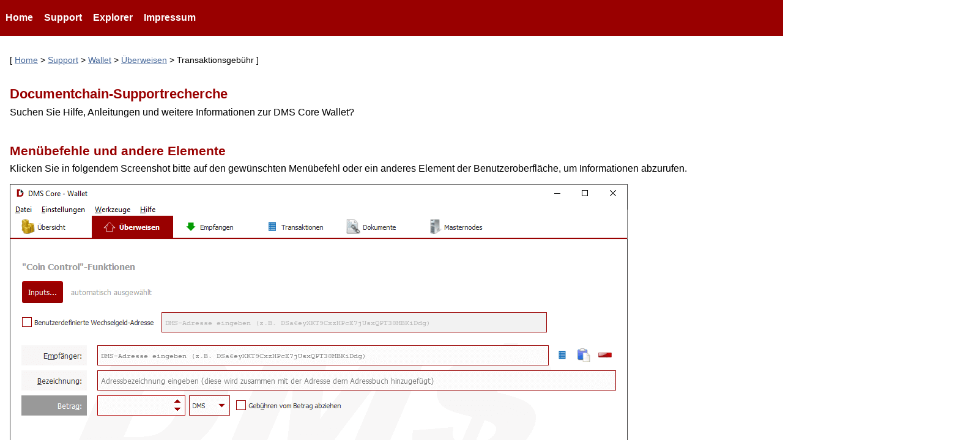

--- FILE ---
content_type: text/html; charset=UTF-8
request_url: https://dms.cash/de/support/wallet/?item=frameFee
body_size: 2542
content:
<!DOCTYPE html>
<html lang="de">
<head>
<meta charset="utf-8">
<meta name="viewport" content="width=device-width, initial-scale=1">
<title>&quot;Transaktionsgebühr&quot; - DMS Core Wallet</title>
<meta name="description" content="Das Element &quot;Transaktionsgebühr&quot; der Benutzeroberfläche - Knowledge Base und menüorientierte Support-Recherche für die DMS Core Wallet.">
<meta name="date" content="2019-04-18">
<meta name="robots" content="index,follow">
<meta name="keywords" content="Dokumentation,DMS Core,Wallet">
<meta name="copyright" content="Softwarebüro Krekeler">
<link rel="alternate" hreflang="en" href="https://dms.cash/support/wallet/">
<link rel="stylesheet" type="text/css" title="CSS" href="../../../styles/responsive.css" media="all">
<link rel="icon" href="/favicon.png" type="image/png">
<link rel="stylesheet" type="text/css" title="CSS" href="../../../styles/support-research.css" media="all">
</head>

<body>
<header>
	<div id="header-nav">
	<label for="show-menu" id="show-menu-label">Menü</label>
	<input type="checkbox" id="show-menu">
	<nav id="menu"><ul>
		<li><a href="../../">&nbsp;Home&nbsp;</a></li>
		<li><a href="../" title="Dokumentation und Hilfe">&nbsp;Support&nbsp;</a></li>
		<li><a href="//explorer.dms.cash/de/" title="DMS Block-Explorer">&nbsp;Explorer&nbsp;</a></li>
		<li><a href="../../impressum/">&nbsp;Impressum&nbsp;</a></li>
		<li id="language" class="dropdown">
			<a href="#" class="dropbtn">Sprache: Deutsch&#9663;</a>
			<div class="dropitem">
				<a href="../../../support/wallet/?item=frameFee" rel="alternate" lang="en" hreflang="en">English</a>			</div>
		</li>
	</ul></nav>
	</div>
</header>

<div id="content">
<article id="page">
<p class="breadcrumb">[ <a href="../../">Home</a> &gt; <a href="../">Support</a> &gt; <a href="./">Wallet</a> &gt; <a href="./?item=sendCoinsAction" title="Seite">Überweisen</a> &gt; Transaktionsgebühr ]</p>
<h1>Documentchain-Supportrecherche</h1>
<p>Suchen Sie Hilfe, Anleitungen und weitere Informationen zur DMS Core Wallet?</p>
<h2>Menübefehle und andere Elemente</h2>
<p>Klicken Sie in folgendem Screenshot bitte auf den gewünschten Menübefehl oder ein anderes Element der Benutzeroberfläche, um Informationen abzurufen.</p><figure id="image" role="navigation">
<svg version="1.1" xmlns="http://www.w3.org/2000/svg" xmlns:xlink="http://www.w3.org/1999/xlink" 
	viewBox="0 0 1010 609" >
<defs>
	<style>rect:hover{fill:blue;opacity:0.2;}</style>
</defs> 
<image width="1010" height="609" xlink:href="screenshot/send.png">	<title>Interactive Wallet Screenshot</title>
</image>

<a xlink:href="?item=menu-file#image">
	<rect x="1" y="29" opacity="0" width="43" height="29" />
</a>
<a xlink:href="?item=menu-settings#image">
	<rect x="44" y="29" opacity="0" width="84" height="29" />
</a>
<a xlink:href="?item=menu-tools#image">
	<rect x="132" y="29" opacity="0" width="73" height="29" />
</a>
<a xlink:href="?item=menu-help#image">
	<rect x="206" y="29" opacity="0" width="43" height="29" />
</a><a xlink:href="?item=overviewAction#image">
	<rect x="1" y="52" opacity="0" width="133" height="36" />
</a>
<a xlink:href="?item=sendCoinsAction#image">
	<rect x="134" y="52" opacity="0" width="133" height="36" />
</a>
<a xlink:href="?item=receiveCoinsAction#image">
	<rect x="267" y="52" opacity="0" width="133" height="36" />
</a>
<a xlink:href="?item=historyAction#image">
	<rect x="400" y="52" opacity="0" width="133" height="36" />
</a>
<a xlink:href="?item=documentAction#image">
	<rect x="533" y="52" opacity="0" width="133" height="36" />
</a>
<a xlink:href="?item=masternodeAction#image">
	<rect x="666" y="52" opacity="0" width="133" height="36" />
</a><a xlink:href="?item=WindowSysMenu#searchresult">
	<rect x="1" y="1" opacity="0" width="30" height="28" />
</a>
<a xlink:href="?item=MinimizeWindow#searchresult">
	<rect x="880" y="1" opacity="0" width="30" height="28" />
</a>
<a xlink:href="?item=MaximizeWindow#searchresult">
	<rect x="925" y="1" opacity="0" width="30" height="28" />
</a>
<a xlink:href="?item=quitAction#searchresult">
	<rect x="970" y="1" opacity="0" width="30" height="28" />
</a>
<a xlink:href="?item=unitDisplayControl#searchresult">
	<rect x="885" y="582" opacity="0" width="27" height="25" />
</a>
<a xlink:href="?item=labelWalletEncryptionIcon#searchresult">
	<rect x="914" y="582" opacity="0" width="17" height="25" />
</a>
<a xlink:href="?item=labelWalletHDStatusIcon#searchresult">
	<rect x="931" y="582" opacity="0" width="18" height="25" />
</a>
<a xlink:href="?item=labelMiningIcon#searchresult">
	<rect x="950" y="582" opacity="0" width="18" height="25" />
</a>
<a xlink:href="?item=labelConnectionsIcon#searchresult">
	<rect x="969" y="582" opacity="0" width="18" height="25" />
</a>
<a xlink:href="?item=labelBlocksIcon#searchresult">
	<rect x="988" y="582" opacity="0" width="20" height="25" />
</a>
<a xlink:href="?item=pushButtonCoinControl#searchresult">
	<rect x="20" y="159" opacity="0" width="220" height="35" />
</a>
<a xlink:href="?item=lineEditCoinControlChange#searchresult">
	<rect x="20" y="210" opacity="0" width="857" height="32" />
</a>
<a xlink:href="?item=payTo#searchresult">
	<rect x="19" y="264" opacity="0" width="861" height="32" />
</a>
<a xlink:href="?item=addressBookButton#searchresult">
	<rect x="887" y="264" opacity="0" width="32" height="32" />
</a>
<a xlink:href="?item=pasteButton#searchresult">
	<rect x="920" y="264" opacity="0" width="32" height="32" />
</a>
<a xlink:href="?item=deleteButton#searchresult">
	<rect x="957" y="264" opacity="0" width="32" height="32" />
</a>
<a xlink:href="?item=addAsLabel#searchresult">
	<rect x="19" y="305" opacity="0" width="971" height="32" />
</a>
<a xlink:href="?item=payAmount#searchresult">
	<rect x="19" y="346" opacity="0" width="340" height="32" />
</a>
<a xlink:href="?item=checkboxSubtractFeeFromAmount#searchresult">
	<rect x="370" y="346" opacity="0" width="178" height="32" />
</a>
<a xlink:href="?item=frameFee#searchresult">
	<rect x="10" y="456" opacity="0" width="362" height="38" />
</a>
<a xlink:href="?item=sendButton#searchresult">
	<rect x="10" y="509" opacity="0" width="149" height="35" />
</a>
<a xlink:href="?item=clearButton#searchresult">
	<rect x="166" y="508" opacity="0" width="116" height="37" />
</a>
<a xlink:href="?item=addButton#searchresult">
	<rect x="286" y="508" opacity="0" width="165" height="37" />
</a>
<a xlink:href="?item=checkUsePrivateSend#searchresult">
	<rect x="590" y="514" opacity="0" width="95" height="27" />
</a>
<a xlink:href="?item=checkUseInstantSend#searchresult">
	<rect x="698" y="514" opacity="0" width="95" height="27" />
</a>
<a xlink:href="?item=labelBalance&image=send.png#searchresult">
	<rect x="810" y="514" opacity="0" width="196" height="27" />
</a>
</svg>
<figcaption>Interaktiver Screenshot</figcaption>
</figure>
<a name="searchresult"></a><h2>Beschreibung</h2><p>Transaktionsgebühr</p>
<p><b>Kurzbeschreibung:</b> Ermöglicht das individuelle Festlegen der Transaktionsgebühr. In der Regel sollte die automatisch ermittelte Gebühr beibehalten bleiben. Höhere Gebühren beschleunigen eine Überweisung, niedrige verlangsamen diese. Ob der Unterschied relevant ist, hängt von der Netzwerkauslastung ab.</p>
<p><b>Zu finden</b></p>
<p>Im Wallet-Hauptfenster. Auf der Registerseite <span class="uitabsh">Überweisen</span>.</p>
<h3>Entwicklerhinweise</h3><ul class="biglist">
<li>Formular <a href="https://github.com/Krekeler/documentchain/blob/master/src/qt/forms/sendcoinsdialog.ui" hreflang="en" target="_blank">sendcoinsdialog.ui</a> &gt; <code>SendCoinsDialog &gt; frameFee</code></li>
</ul>
</article>

<aside id="infobox">
	<p class="infoboxtitle">Hilfe und Support</p>
	<p>Klicken Sie in den <a href="./#image">Screenshot</a> oder öffnen Sie die <a href="./?item=Sitemap">Sitemap</a>.</p>
			<hr>
	<p class="infoboxtitle">Social Media</p>
	<p>
	<a href="https://twitter.com/documentchain">
	<img src="../../../images/icons/x-logo.svg" alt="X" title="X / Twitter" height="26" width="26"></a>
	&nbsp; &nbsp; <a href="https://discord.gg/DxnnDw7">
	<img src="../../../images/icons/discord.svg" alt="Discord" title="Discord" height="32" width="32"></a>
	</p>
</aside>
</div>

<footer>
<div id="footer">
<p>Copyright © 2018-2023 Softwarebüro Krekeler<br><a href="../../impressum/">Impressum</a> | <a href="../../impressum/datenschutz.php">Datenschutz</a> | <a href="mailto:mail@dms.cash">E-Mail</a></p>
</div>
</footer>
</body>
</html>

--- FILE ---
content_type: text/css
request_url: https://dms.cash/styles/support-research.css
body_size: 89
content:
figure{
	margin:0;
	max-width:1010px;
}
figure figcaption{
	font-style:italic;
}

/* Supportrecherche breiter für Screenshot */
@media screen and (min-width:64.1em){
div#content{
	width:98em;	
}
article{
	width:78em;
}
div#header-nav{
	width:98em;
}
}